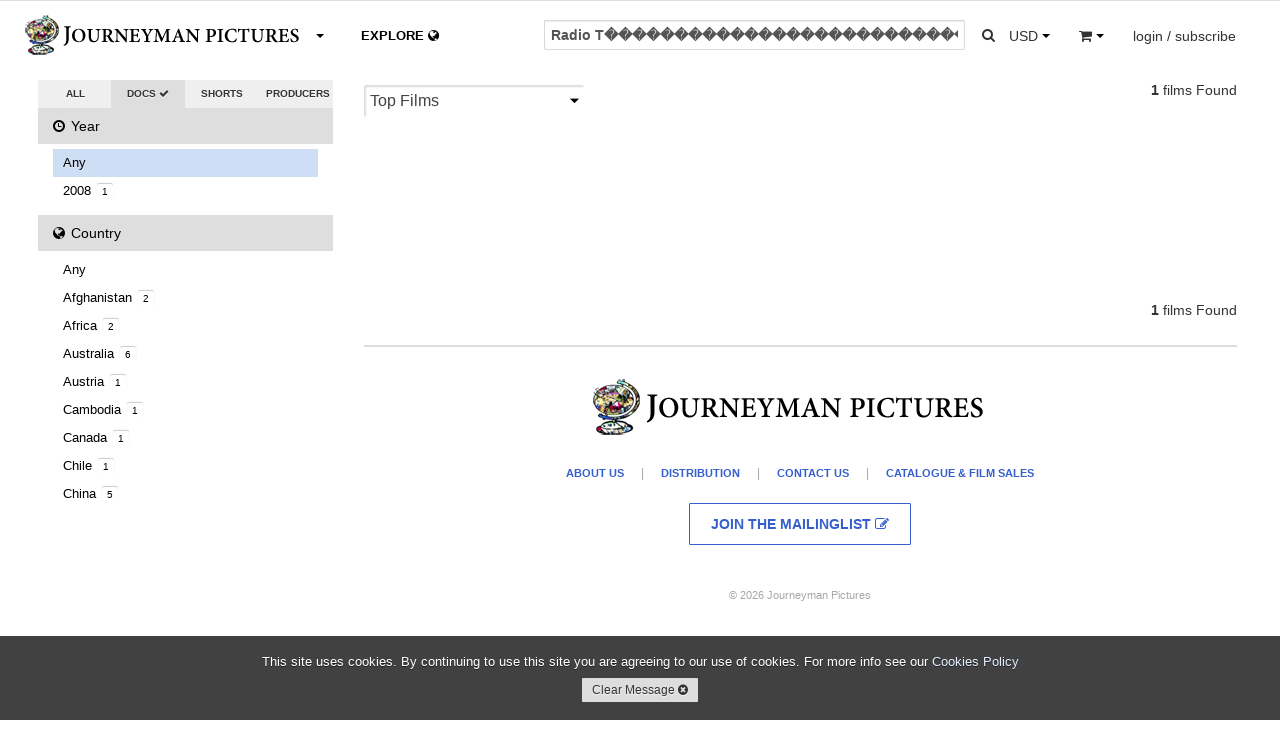

--- FILE ---
content_type: text/html; charset=utf-8
request_url: https://www.journeyman.tv/search?q=Radio%20T%EF%BF%BD%EF%BF%BD%EF%BF%BD%EF%BF%BD%EF%BF%BD%EF%BF%BD%EF%BF%BD%EF%BF%BD%EF%BF%BD%EF%BF%BD%EF%BF%BD%EF%BF%BD%EF%BF%BD%EF%BF%BD%EF%BF%BD%EF%BF%BD%EF%BF%BD%EF%BF%BD%EF%BF%BD%EF%BF%BD%EF%BF%BD%EF%BF%BD%EF%BF%BD%EF%BF%BD%EF%BF%BD%EF%BF%BD%EF%BF%BD%EF%BF%BD%EF%BF%BD%EF%BF%BD%EF%BF%BD%EF%BF%BD%EF%BF%BD%EF%BF%BD%EF%BF%BD%EF%BF%BD%EF%BF%BD%EF%BF%BD%EF%BF%BD%EF%BF%BD%EF%BF%BD%EF%BF%BD%EF%BF%BD%EF%BF%BD%EF%BF%BD%EF%BF%BD%EF%BF%BD%EF%BF%BD%EF%BF%BD%EF%BF%BD%EF%BF%BD%EF%BF%BD%EF%BF%BD%EF%BF%BD%EF%BF%BD%EF%BF%BD%EF%BF%BD%EF%BF%BD%EF%BF%BD%EF%BF%BD%EF%BF%BD%EF%BF%BD%EF%BF%BD%EF%BF%BD%EF%BF%BD%EF%BF%BD%EF%BF%BD%EF%BF%BD%EF%BF%BD%EF%BF%BD%EF%BF%BD%EF%BF%BD%EF%BF%BD%EF%BF%BD%EF%BF%BD%EF%BF%BD%EF%BF%BD%EF%BF%BD%EF%BF%BD%EF%BF%BD%EF%BF%BD%EF%BF%BD%EF%BF%BD%EF%BF%BD%EF%BF%BD%EF%BF%BD%EF%BF%BD%EF%BF%BD%EF%BF%BD%EF%BF%BD%EF%BF%BD%EF%BF%BD%EF%BF%BD%EF%BF%BD%EF%BF%BD%EF%BF%BD%EF%BF%BD%EF%BF%BD%EF%BF%BD%EF%BF%BD%EF%BF%BD%EF%BF%BD%EF%BF%BD%EF%BF%BD%EF%BF%BD%EF%BF%BD%EF%BF%BD%EF%BF%BD%EF%BF%BD%EF%BF%BD%EF%BF%BD%EF%BF%BD%EF%BF%BD%EF%BF%BD%EF%BF%BD%EF%BF%BD%EF%BF%BD%EF%BF%BD%EF%BF%BD%EF%BF%BD%EF%BF%BD%EF%BF%BD%EF%BF%BD%EF%BF%BD%EF%BF%BD%EF%BF%BD%EF%BF%BD%EF%BF%BD%EF%BF%BD%EF%BF%BD%EF%BF%BD%EF%BF%BD%EF%BF%BD%EF%BF%BD%EF%BF%BD%EF%BF%BD%EF%BF%BD%EF%BF%BD%EF%BF%BD%EF%BF%BD%EF%BF%BD%EF%BF%BD%EF%BF%BD%EF%BF%BD%EF%BF%BD%EF%BF%BD%EF%BF%BD%EF%BF%BD%EF%BF%BD%EF%BF%BD%EF%BF%BD%EF%BF%BD%EF%BF%BD%EF%BF%BD%EF%BF%BD%EF%BF%BD%EF%BF%BD%EF%BF%BD%EF%BF%BD%EF%BF%BD%EF%BF%BD%EF%BF%BDl%EF%BF%BD%EF%BF%BD%EF%BF%BD%EF%BF%BD%EF%BF%BD%EF%BF%BD%EF%BF%BD%EF%BF%BD%EF%BF%BD%EF%BF%BD%EF%BF%BD%EF%BF%BD%EF%BF%BD%EF%BF%BD%EF%BF%BD%EF%BF%BD%EF%BF%BD%EF%BF%BD%EF%BF%BD%EF%BF%BD%EF%BF%BD%EF%BF%BD%EF%BF%BD%EF%BF%BD%EF%BF%BD%EF%BF%BD%EF%BF%BD%EF%BF%BD%EF%BF%BD%EF%BF%BD%EF%BF%BD%EF%BF%BD%EF%BF%BD%EF%BF%BD%EF%BF%BD%EF%BF%BD%EF%BF%BD%EF%BF%BD%EF%BF%BD%EF%BF%BD%EF%BF%BD%EF%BF%BD%EF%BF%BD%EF%BF%BD%EF%BF%BD%EF%BF%BD%EF%BF%BD%EF%BF%BD%EF%BF%BD%EF%BF%BD%EF%BF%BD%EF%BF%BD%EF%BF%BD%EF%BF%BD%EF%BF%BD%EF%BF%BD%EF%BF%BD%EF%BF%BD%EF%BF%BD%EF%BF%BD%EF%BF%BD%EF%BF%BD%EF%BF%BD%EF%BF%BD%EF%BF%BD%EF%BF%BD%EF%BF%BD%EF%BF%BD%EF%BF%BD%EF%BF%BD%EF%BF%BD%EF%BF%BD%EF%BF%BD%EF%BF%BD%EF%BF%BD%EF%BF%BD%EF%BF%BD%EF%BF%BD%EF%BF%BD%EF%BF%BD%EF%BF%BD%EF%BF%BD%EF%BF%BD%EF%BF%BD%EF%BF%BD%EF%BF%BD%EF%BF%BD%EF%BF%BD%EF%BF%BD%EF%BF%BD%EF%BF%BD%EF%BF%BD%EF%BF%BD%EF%BF%BD%EF%BF%BD%EF%BF%BD%EF%BF%BD%EF%BF%BD%EF%BF%BD%EF%BF%BD%EF%BF%BD%EF%BF%BD%EF%BF%BD%EF%BF%BD%EF%BF%BD%EF%BF%BD%EF%BF%BD%EF%BF%BD%EF%BF%BD%EF%BF%BD%EF%BF%BD%EF%BF%BD%EF%BF%BD%EF%BF%BD%EF%BF%BD%EF%BF%BD%EF%BF%BD%EF%BF%BD%EF%BF%BD%EF%BF%BD%EF%BF%BD%EF%BF%BD%EF%BF%BD%EF%BF%BD%EF%BF%BD%EF%BF%BD%EF%BF%BD%EF%BF%BD%EF%BF%BD%EF%BF%BD%EF%BF%BD%EF%BF%BD%EF%BF%BD%EF%BF%BD%EF%BF%BD%EF%BF%BD%EF%BF%BD%EF%BF%BD%EF%BF%BD%EF%BF%BD%EF%BF%BD%EF%BF%BD%EF%BF%BD%EF%BF%BD%EF%BF%BD%EF%BF%BD%EF%BF%BD%EF%BF%BD%EF%BF%BD%EF%BF%BD%EF%BF%BD%EF%BF%BD%EF%BF%BD%EF%BF%BD%EF%BF%BD%EF%BF%BD%EF%BF%BD%EF%BF%BD%EF%BF%BD%EF%BF%BD%EF%BF%BD%EF%BF%BDvision%20Suisse%20(RTS)&type=doc&country=PT&year=&owner=&aspect=&size=&rate=&standard=&resolution=&sort=
body_size: 8751
content:


<!DOCTYPE html>
<html lang="en">
  <head>
  <meta charset="utf-8">
    <title>Radio T������������������������������������������������������������������������������������������������������������������������������������������������������������������L������������������������������������������������������������������������������������������������������������������������������������������������������������������Vision Suisse (Rts) | Journeyman Pictures</title>
    <meta name="viewport" content="width=device-width, initial-scale=1.0">
    <meta name="description" content="Radio, T������������������������������������������������������������������������������������������������������������������������������������������������������������������l������������������������������������������������������������������������������������������������������������������������������������������������������������������vision, Suisse, (RTS) News, Shorts, Documentary Features">
    <meta name="keywords" content="Radio, T������������������������������������������������������������������������������������������������������������������������������������������������������������������l������������������������������������������������������������������������������������������������������������������������������������������������������������������vision, Suisse, (RTS), News, Shorts, Documentary Features, video, Journeyman Pictures">
    <meta name="author" content="hazco.co.uk">
    <link rel="shortcut icon" href="https://dkvf7eqydjaua.cloudfront.net/static/ico/share/favicon.ico" type="image/x-icon">

    <!-- Include CSS Assets -->
    <link href="//vjs.zencdn.net/4.12/video-js.css" rel="stylesheet">
    <link href="https://dkvf7eqydjaua.cloudfront.net/static/css/share/swiper.min.css" rel="stylesheet">
<link rel="stylesheet" href="https://dkvf7eqydjaua.cloudfront.net/static/compressed/css/output.a3c492c6b2ea.css" type="text/css">
    <!-- HTML5 shim, for IE6-8 support of HTML5 elements -->
    <!--[if lt IE 9]>
      <script src="http://html5shim.googlecode.com/svn/trunk/html5.js"></script>
    <![endif]-->

    <!-- Fav and touch icons -->
    <link rel="apple-touch-icon-precomposed" sizes="144x144" href="https://dkvf7eqydjaua.cloudfront.net/static/ico/share/favicon.ico">
    <link rel="apple-touch-icon-precomposed" sizes="114x114" href="https://dkvf7eqydjaua.cloudfront.net/static/ico/share/favicon.ico">
    <link rel="apple-touch-icon-precomposed" sizes="72x72" href="https://dkvf7eqydjaua.cloudfront.net/static/ico/share/favicon.ico">
    <link rel="apple-touch-icon-precomposed" href="https://dkvf7eqydjaua.cloudfront.net/static/ico/share/favicon.ico">
    <script type="text/javascript" src="//s7.addthis.com/js/300/addthis_widget.js#pubid=ra-569e9fe2b4d19190" async defer></script>
    <script src="https://www.google.com/recaptcha/api.js?onload=recaptchaOnloadCallback&render=explicit" async defer></script>
    <script type="text/javascript" language="javascript">
        google_recaptcha_site_key = '6LeChigUAAAAAFsUeUBy5JkvhgVkKGCMGizSIE_2';
    </script>

<!-- MAINSITE Google tag (gtag.js) -->
<script async src="https://www.googletagmanager.com/gtag/js?id=G-HJQMV51KZG"></script>
<script>
  window.dataLayer = window.dataLayer || [];
  function gtag(){dataLayer.push(arguments);}
  gtag('js', new Date());

  gtag('config', 'G-HJQMV51KZG');
</script>

    
    
<!-- Facebook Pixel Code -->
<script>
!function(f,b,e,v,n,t,s){if(f.fbq)return;n=f.fbq=function(){n.callMethod?
n.callMethod.apply(n,arguments):n.queue.push(arguments)};if(!f._fbq)f._fbq=n;
n.push=n;n.loaded=!0;n.version='2.0';n.queue=[];t=b.createElement(e);t.async=!0;
t.src=v;s=b.getElementsByTagName(e)[0];s.parentNode.insertBefore(t,s)}(window,
document,'script','https://connect.facebook.net/en_US/fbevents.js');
fbq('init', '746282392195968'); // Insert your pixel ID here.

    fbq('track', 'PageView',{search:'Radio T������������������������������������������������������������������������������������������������������������������������������������������������������������������l������������������������������������������������������������������������������������������������������������������������������������������������������������������vision Suisse (RTS)'});

</script>
<noscript>

    <img height="1" width="1" style="display:none" src="https://www.facebook.com/tr?id=746282392195968&ev=PageView&noscript=1&cd[search]=Radio T������������������������������������������������������������������������������������������������������������������������������������������������������������������l������������������������������������������������������������������������������������������������������������������������������������������������������������������vision Suisse (RTS)"/>

</noscript>
<!-- DO NOT MODIFY -->
<!-- End Facebook Pixel Code -->
</head>
<body class="animated search white_footer" >
<div id="fb-root"></div>
<script>(function(d, s, id) {
  var js, fjs = d.getElementsByTagName(s)[0];
  if (d.getElementById(id)) return;
  js = d.createElement(s); js.id = id;
  js.src = "//connect.facebook.net/en_GB/sdk.js#xfbml=1&version=v2.3";
  fjs.parentNode.insertBefore(js, fjs);
}(document, 'script', 'facebook-jssdk'));</script>
<script>window.twttr = (function(d, s, id) {
  var js, fjs = d.getElementsByTagName(s)[0],
    t = window.twttr || {};
  if (d.getElementById(id)) return t;
  js = d.createElement(s);
  js.id = id;
  js.src = "https://platform.twitter.com/widgets.js";
  fjs.parentNode.insertBefore(js, fjs);

  t._e = [];
  t.ready = function(f) {
    t._e.push(f);
  };

  return t;
}(document, "script", "twitter-wjs"));</script>

<div id="wrapper" class="page-container">
<!-- Start Modal Payments -->









        <!-- End Modal Payments -->
    <div id="content_wrapper">
        <div id="content_inner_wrapper">
        
            


<div id="header">
    <div class="navbar navbar-static-top">
        <div class="navbar-inner primary">
            <div class="container">
                <div class="navbar-text about-menu">
                    <div class="btn-group">
                         <a id="about-link" class="btn dropdown-toggle" data-toggle="dropdown" href="#">
                             <span class="nav-logo">.</span><i class="caret"></i>
                          </a>
                         <ul class="dropdown-menu">
                             <li><a href="/" class="navbar-link">Home</a></li>
                             <li><a href="/about/sales" class="navbar-link">Catalogue &amp; Film Sales</a></li>
                             <li><a href="/about/distribution" class="navbar-link">Distribution</a></li>
                             <li><a href="/about/about-us" class="navbar-link">About Us</a></li>
                             <li><a href="/about/jobs" class="navbar-link">Jobs</a></li>
                             <li><a href="/about/contact-us" class="navbar-link">Contact Us</a></li>
                          </ul>
                     </div>
                </div>
                <div class="navbar-text pull-right">
                     
                    <div class="btn-group pull-left large-screens">
                         <a id="currency-link" class="btn dropdown-toggle" data-toggle="dropdown" href="#">
                            <span class="basket-currency">USD</span>
                             <span class="caret"></span>
                         </a>
                         <ul class="dropdown-menu">
                             
                                 <li><a href="/order/change_currency/GBP?next=/search" >&pound; - British Pounds</a></li>
                             
                                 <li><a href="/order/change_currency/USD?next=/search" class="selected">$ - US Dollars</a></li>
                             
                                 <li><a href="/order/change_currency/EUR?next=/search" >&euro; - Euros</a></li>
                             
                         </ul>
                    </div>
                    <div class="btn-group pull-left small-screens small-screen-search-btn">
                         <a id="search-link" class="btn btn-search"href="#">
                            <span><i class="icon icon-search"></i></span>
                         </a>
                    </div>
                    <div class="btn-group pull-left">
                         <a id="basket-link" class="btn dropdown-toggle" data-toggle="dropdown" href="#">
                            <span class="basket-item-count"></span>
                            <span><i class="icon-shopping-cart"></i></span>
                            <span class="caret"></span>
                          </a>
                         <ul class="dropdown-menu">
                             <li class="view_basket"><a href="/order/basket/" class="navbar-link">View Basket <i class="icon icon-circle-arrow-right"></i></a></li>
                             <li class="nav_basket">
                                 <div id="nav_basket_items"></div>
                             </li>
                         </ul>
                     </div>
                    
                        <div class="pull-right btn-group">
                            <a href="#" class="dropdown-toggle btn" data-toggle="dropdown"><span class="large-screens">login / subscribe</span><span class="small-screens"><i class="icon icon-user"></i></span></a>
                            <ul class="dropdown-menu">
                                <li><a href="/accounts/login/" class="navbar-link">Account Login <i class="icon icon-user"></i></a></li>


                                <li><a href="#" class="navbar-link highlight btn-mail_subscribe">Join Mailinglist <i class="icon icon-envelope"></i></a></li>
                            </ul>
                        </div>
                    





                </div>





                <form id="global_search" class="navbar-form pull-right" action="/search?&type=doc&year=&country=PT&owner=&aspect=&size=&rate=&standard=&resolution=&sort=">
                    <div class="input-append">
                      <input class="span2 global_search_input " type="text" placeholder="SEARCH FEATURES..." name="q" value="Radio T������������������������������������������������������������������������������������������������������������������������������������������������������������������l������������������������������������������������������������������������������������������������������������������������������������������������������������������vision Suisse (RTS)">
                      <input type="hidden" name="year" value=""/>
                      <input type="hidden" name="country" value="PT"/>
                      <input type="hidden" name="type" class="search-type-input" value="feature"/>
                      <input type="hidden" name="aspect" value=""/>
                      <input type="hidden" name="size" value=""/>
                      <input type="hidden" name="rate" value=""/>
                      <input type="hidden" name="standard" value=""/>
                      <input type="hidden" name="resolution" value=""/>
                      <input type="hidden" name="owner" value=""/>
                      <input type="hidden" name="sort" value=""/>
                      <button class="btn global_search_submit" type="submit"><i class="icon-search"></i></button>
                    </div>
                </form>
                <ul class="nav global-slide-controls">









                    <li class="active">
                        <a href="/features" class="global-slide-control slide-to-0 features" data-slide-to="0" data-search-type="doc"><i class="icon icon-circle-arrow-left"></i> DOCUMENTARIES <i class="icon icon-circle-arrow-down"></i></a>
                    </li>
                    <li class="">
                        <a href="/shorts" class="global-slide-control slide-to-1 shorts" data-slide-to="1" data-search-type="short">SHORTS <i class="icon icon-circle-arrow-down"></i><i class="icon icon-circle-arrow-right"></i></a>
                    </li>
                    <li class="explore_tab ">
                        <a href="/explore" class="global-slide-control slide-to-2 explore explore-map" data-slide-to="2" data-search-type="">EXPLORE <i class="icon-globe"></i></a>
                        <a href="/search" class="global-slide-control slide-to-2 explore explore-search" data-slide-to="2" data-search-type="">EXPLORE <i class="icon-globe"></i></a>
                    </li>
                </ul>
            </div>
        </div>
        <!--<div class="navbar-inner secondary">
            <div class="container">
                <ul class="nav">
                    <li class="">
                        <a href="/search?q=Radio T������������������������������������������������������������������������������������������������������������������������������������������������������������������l������������������������������������������������������������������������������������������������������������������������������������������������������������������vision Suisse (RTS)&category=us&type=doc&aspect=&size=&rate=&standard=&resolution=" class="">US</a>
                    </li>
                    <li class="">
                        <a href="/search?q=Radio T������������������������������������������������������������������������������������������������������������������������������������������������������������������l������������������������������������������������������������������������������������������������������������������������������������������������������������������vision Suisse (RTS)&category=uk&type=doc&aspect=&size=&rate=&standard=&resolution=" class="">UK</a>
                    </li>
                    <li class="">
                        <a href="/search?q=Radio T������������������������������������������������������������������������������������������������������������������������������������������������������������������l������������������������������������������������������������������������������������������������������������������������������������������������������������������vision Suisse (RTS)&category=environment&type=doc&aspect=&size=&rate=&standard=&resolution=" class="">ENVIRONMENT</a>
                    </li>
                    <li class="">
                        <a href="/search?q=Radio T������������������������������������������������������������������������������������������������������������������������������������������������������������������l������������������������������������������������������������������������������������������������������������������������������������������������������������������vision Suisse (RTS)&category=politics&type=doc&aspect=&size=&rate=&standard=&resolution=" class="">POLITICS</a>
                    </li>
                </ul>
            </div>
        </div>-->
    </div>

 </div>
<div class="container print-only"><img src="https://dkvf7eqydjaua.cloudfront.net/static/img/mainsite/journeymantv_logo_header.png"/></div>

        

        <!-- Start Modal Alerts -->
        

        
        <!-- End Modal Alerts -->
        <!-- Start Modal Search -->
        <div id="modal-search" class="modal hide fade">
            <div class="modal-header">
                <h1 class="nav-logo"></h1><button type="button" class="close" data-dismiss="modal" aria-hidden="true">&times;</button>
            </div>
            <div class="modal-body">
                <form id="global_search" class="navbar-form global_search" action="/search?&type=doc&year=&country=PT&aspect=&size=&rate=&standard=&resolution=">
                    <div class="input-append">
                      <input id="modal_global_search_input" class="span2" type="text" placeholder="SEARCH..." name="q" value="Radio T������������������������������������������������������������������������������������������������������������������������������������������������������������������l������������������������������������������������������������������������������������������������������������������������������������������������������������������vision Suisse (RTS)">
                      <input type="hidden" name="year" value=""/>
                      <input type="hidden" name="country" value="PT"/>
                      <input type="hidden" name="type" class="search-type-input" value="doc"/>
                      <input type="hidden" name="aspect" value=""/>
                      <input type="hidden" name="size" value=""/>
                      <input type="hidden" name="rate" value=""/>
                      <input type="hidden" name="standard" value=""/>
                      <input type="hidden" name="resolution" value=""/>
                      <button class="btn" type="submit"><i class="icon-search"></i></button>
                    </div>
                </form>
            </div>
        </div>
        <!-- End Modal General -->
        <!-- Start Modal General -->
        <div id="modal-main" class="modal hide fade modal-overflow">
          <div class="modal-header">
            <button type="button" class="close" data-dismiss="modal" aria-hidden="true">&times;</button>
          </div>
          <div class="modal-body">
          </div>
        </div>
        <!-- End Modal General -->

        <!-- Start Content -->

        <div class="container">

            
    <!-- Start Main Section -->
    <div id="main_section">
        <div class="row-fluid" >
            <!-- Start Right Section -->
            <div id="side-section" class="span3">
                <div class="select-radio btn-group">
                    <a class="btn " href="/search?q=Radio T������������������������������������������������������������������������������������������������������������������������������������������������������������������l������������������������������������������������������������������������������������������������������������������������������������������������������������������vision Suisse (RTS)&type=&country=PT&owner=&year=&aspect=&size=&rate=&standard=&resolution=&sort=">ALL <i class="icon icon-ok icon-radio"></i></a>
                    <a class="btn active" href="/search?q=Radio T������������������������������������������������������������������������������������������������������������������������������������������������������������������l������������������������������������������������������������������������������������������������������������������������������������������������������������������vision Suisse (RTS)&type=doc&country=PT&year=&owner=&aspect=&size=&rate=&standard=&resolution=&sort=">DOCS <i class="icon icon-ok icon-radio"></i></a>
                    <a class="btn " href="/search?q=Radio T������������������������������������������������������������������������������������������������������������������������������������������������������������������l������������������������������������������������������������������������������������������������������������������������������������������������������������������vision Suisse (RTS)&type=short&country=PT&year=&owner=&aspect=&size=&rate=&standard=&resolution=&sort=">SHORTS <i class="icon icon-ok icon-radio"></i></a>
                    <a class="btn " href="/search?q=Radio T������������������������������������������������������������������������������������������������������������������������������������������������������������������l������������������������������������������������������������������������������������������������������������������������������������������������������������������vision Suisse (RTS)&type=producers&country=PT&year=&owner=&aspect=&size=&rate=&standard=&resolution=&sort=">PRODUCERS <i class="icon icon-ok icon-radio"></i></a>                    
                </div>
                <div id="filter_accordion" class="accordions">
                    <ul class="nav nav-list accordion-group">
                        <li class="active accordion-heading"><a href="#year_choices" class="accordion-toggle" data-parent="#filter_accordion" data-toggle="collapse"><i class="icon-time"></i> Year <span class="current">Any <i class="icon-caret-down"></i></span></a></li>
                        <li id="year_choices" class="accordion-body collapse">
                            <ul class="nav-list">
                                <li class="selected"><a href="?q=Radio T������������������������������������������������������������������������������������������������������������������������������������������������������������������l������������������������������������������������������������������������������������������������������������������������������������������������������������������vision Suisse (RTS)&type=doc&year=&country=PT&owner=&page=&period=&place=&content=&aspect=&size=&rate=&standard=&resolution=&sort=" class="advanced_search_option" data-option-name="aspect" data-value="">Any</a></li>
                                
                                    <li class=""><a href="/search/?q=Radio T������������������������������������������������������������������������������������������������������������������������������������������������������������������l������������������������������������������������������������������������������������������������������������������������������������������������������������������vision Suisse (RTS)&type=doc&year=2008&country=PT&owner=&content=&aspect=&size=&rate=&standard=&resolution=&sort=">2008 <span class="itemcount">1</span></a></li>
                                
                            </ul>
                        </li>
                        <li class="active accordion-heading"><a href="#" class="accordion-toggle" data-parent="#filter_accordion" data-toggle="collapse" data-target="#country_choices"><i class="icon-globe"></i> Country <span class="current">Portugal <i class="icon-caret-down"></i></span></a></li>
                        <li id="country_choices" class="accordion-body collapse">
                            <ul class="nav-list">
                                <li class=""><a href="?q=Radio T������������������������������������������������������������������������������������������������������������������������������������������������������������������l������������������������������������������������������������������������������������������������������������������������������������������������������������������vision Suisse (RTS)&type=doc&year=&country=&owner=&page=&period=&place=&content=&aspect=&size=&rate=&standard=&resolution=&sort=" class="advanced_search_option" data-option-name="aspect" data-value="">Any</a></li>
                                
                                    <li class=""><a href="/search/?q=Radio T������������������������������������������������������������������������������������������������������������������������������������������������������������������l������������������������������������������������������������������������������������������������������������������������������������������������������������������vision Suisse (RTS)&type=doc&year=&country=AF&owner=&content=&aspect=&size=&rate=&standard=&resolution=&sort=">Afghanistan <span class="itemcount">2</span></a></li>
                                
                                    <li class=""><a href="/search/?q=Radio T������������������������������������������������������������������������������������������������������������������������������������������������������������������l������������������������������������������������������������������������������������������������������������������������������������������������������������������vision Suisse (RTS)&type=doc&year=&country=C1&owner=&content=&aspect=&size=&rate=&standard=&resolution=&sort=">Africa <span class="itemcount">2</span></a></li>
                                
                                    <li class=""><a href="/search/?q=Radio T������������������������������������������������������������������������������������������������������������������������������������������������������������������l������������������������������������������������������������������������������������������������������������������������������������������������������������������vision Suisse (RTS)&type=doc&year=&country=AU&owner=&content=&aspect=&size=&rate=&standard=&resolution=&sort=">Australia <span class="itemcount">6</span></a></li>
                                
                                    <li class=""><a href="/search/?q=Radio T������������������������������������������������������������������������������������������������������������������������������������������������������������������l������������������������������������������������������������������������������������������������������������������������������������������������������������������vision Suisse (RTS)&type=doc&year=&country=AT&owner=&content=&aspect=&size=&rate=&standard=&resolution=&sort=">Austria <span class="itemcount">1</span></a></li>
                                
                                    <li class=""><a href="/search/?q=Radio T������������������������������������������������������������������������������������������������������������������������������������������������������������������l������������������������������������������������������������������������������������������������������������������������������������������������������������������vision Suisse (RTS)&type=doc&year=&country=KH&owner=&content=&aspect=&size=&rate=&standard=&resolution=&sort=">Cambodia <span class="itemcount">1</span></a></li>
                                
                                    <li class=""><a href="/search/?q=Radio T������������������������������������������������������������������������������������������������������������������������������������������������������������������l������������������������������������������������������������������������������������������������������������������������������������������������������������������vision Suisse (RTS)&type=doc&year=&country=CA&owner=&content=&aspect=&size=&rate=&standard=&resolution=&sort=">Canada <span class="itemcount">1</span></a></li>
                                
                                    <li class=""><a href="/search/?q=Radio T������������������������������������������������������������������������������������������������������������������������������������������������������������������l������������������������������������������������������������������������������������������������������������������������������������������������������������������vision Suisse (RTS)&type=doc&year=&country=CL&owner=&content=&aspect=&size=&rate=&standard=&resolution=&sort=">Chile <span class="itemcount">1</span></a></li>
                                
                                    <li class=""><a href="/search/?q=Radio T������������������������������������������������������������������������������������������������������������������������������������������������������������������l������������������������������������������������������������������������������������������������������������������������������������������������������������������vision Suisse (RTS)&type=doc&year=&country=CN&owner=&content=&aspect=&size=&rate=&standard=&resolution=&sort=">China <span class="itemcount">5</span></a></li>
                                
                                    <li class=""><a href="/search/?q=Radio T������������������������������������������������������������������������������������������������������������������������������������������������������������������l������������������������������������������������������������������������������������������������������������������������������������������������������������������vision Suisse (RTS)&type=doc&year=&country=CU&owner=&content=&aspect=&size=&rate=&standard=&resolution=&sort=">Cuba <span class="itemcount">1</span></a></li>
                                
                                    <li class=""><a href="/search/?q=Radio T������������������������������������������������������������������������������������������������������������������������������������������������������������������l������������������������������������������������������������������������������������������������������������������������������������������������������������������vision Suisse (RTS)&type=doc&year=&country=R6&owner=&content=&aspect=&size=&rate=&standard=&resolution=&sort=">Eastern Europe <span class="itemcount">3</span></a></li>
                                
                                    <li class=""><a href="/search/?q=Radio T������������������������������������������������������������������������������������������������������������������������������������������������������������������l������������������������������������������������������������������������������������������������������������������������������������������������������������������vision Suisse (RTS)&type=doc&year=&country=FR&owner=&content=&aspect=&size=&rate=&standard=&resolution=&sort=">France <span class="itemcount">1</span></a></li>
                                
                                    <li class=""><a href="/search/?q=Radio T������������������������������������������������������������������������������������������������������������������������������������������������������������������l������������������������������������������������������������������������������������������������������������������������������������������������������������������vision Suisse (RTS)&type=doc&year=&country=GE&owner=&content=&aspect=&size=&rate=&standard=&resolution=&sort=">Georgia <span class="itemcount">1</span></a></li>
                                
                                    <li class=""><a href="/search/?q=Radio T������������������������������������������������������������������������������������������������������������������������������������������������������������������l������������������������������������������������������������������������������������������������������������������������������������������������������������������vision Suisse (RTS)&type=doc&year=&country=GT&owner=&content=&aspect=&size=&rate=&standard=&resolution=&sort=">Guatemala <span class="itemcount">1</span></a></li>
                                
                                    <li class=""><a href="/search/?q=Radio T������������������������������������������������������������������������������������������������������������������������������������������������������������������l������������������������������������������������������������������������������������������������������������������������������������������������������������������vision Suisse (RTS)&type=doc&year=&country=GW&owner=&content=&aspect=&size=&rate=&standard=&resolution=&sort=">Guinea-Bissau <span class="itemcount">1</span></a></li>
                                
                                    <li class=""><a href="/search/?q=Radio T������������������������������������������������������������������������������������������������������������������������������������������������������������������l������������������������������������������������������������������������������������������������������������������������������������������������������������������vision Suisse (RTS)&type=doc&year=&country=IN&owner=&content=&aspect=&size=&rate=&standard=&resolution=&sort=">India <span class="itemcount">1</span></a></li>
                                
                                    <li class=""><a href="/search/?q=Radio T������������������������������������������������������������������������������������������������������������������������������������������������������������������l������������������������������������������������������������������������������������������������������������������������������������������������������������������vision Suisse (RTS)&type=doc&year=&country=ID&owner=&content=&aspect=&size=&rate=&standard=&resolution=&sort=">Indonesia <span class="itemcount">1</span></a></li>
                                
                                    <li class=""><a href="/search/?q=Radio T������������������������������������������������������������������������������������������������������������������������������������������������������������������l������������������������������������������������������������������������������������������������������������������������������������������������������������������vision Suisse (RTS)&type=doc&year=&country=IQ&owner=&content=&aspect=&size=&rate=&standard=&resolution=&sort=">Iraq <span class="itemcount">1</span></a></li>
                                
                                    <li class=""><a href="/search/?q=Radio T������������������������������������������������������������������������������������������������������������������������������������������������������������������l������������������������������������������������������������������������������������������������������������������������������������������������������������������vision Suisse (RTS)&type=doc&year=&country=T1&owner=&content=&aspect=&size=&rate=&standard=&resolution=&sort=">Israel/Palestine <span class="itemcount">4</span></a></li>
                                
                                    <li class=""><a href="/search/?q=Radio T������������������������������������������������������������������������������������������������������������������������������������������������������������������l������������������������������������������������������������������������������������������������������������������������������������������������������������������vision Suisse (RTS)&type=doc&year=&country=IT&owner=&content=&aspect=&size=&rate=&standard=&resolution=&sort=">Italy <span class="itemcount">3</span></a></li>
                                
                                    <li class=""><a href="/search/?q=Radio T������������������������������������������������������������������������������������������������������������������������������������������������������������������l������������������������������������������������������������������������������������������������������������������������������������������������������������������vision Suisse (RTS)&type=doc&year=&country=JP&owner=&content=&aspect=&size=&rate=&standard=&resolution=&sort=">Japan <span class="itemcount">2</span></a></li>
                                
                                    <li class=""><a href="/search/?q=Radio T������������������������������������������������������������������������������������������������������������������������������������������������������������������l������������������������������������������������������������������������������������������������������������������������������������������������������������������vision Suisse (RTS)&type=doc&year=&country=LY&owner=&content=&aspect=&size=&rate=&standard=&resolution=&sort=">Libyan Arab Jamahiriya <span class="itemcount">1</span></a></li>
                                
                                    <li class=""><a href="/search/?q=Radio T������������������������������������������������������������������������������������������������������������������������������������������������������������������l������������������������������������������������������������������������������������������������������������������������������������������������������������������vision Suisse (RTS)&type=doc&year=&country=MY&owner=&content=&aspect=&size=&rate=&standard=&resolution=&sort=">Malaysia <span class="itemcount">1</span></a></li>
                                
                                    <li class=""><a href="/search/?q=Radio T������������������������������������������������������������������������������������������������������������������������������������������������������������������l������������������������������������������������������������������������������������������������������������������������������������������������������������������vision Suisse (RTS)&type=doc&year=&country=NP&owner=&content=&aspect=&size=&rate=&standard=&resolution=&sort=">Nepal <span class="itemcount">1</span></a></li>
                                
                                    <li class="selected"><a href="/search/?q=Radio T������������������������������������������������������������������������������������������������������������������������������������������������������������������l������������������������������������������������������������������������������������������������������������������������������������������������������������������vision Suisse (RTS)&type=doc&year=&country=&owner=&content=&aspect=&size=&rate=&standard=&resolution=&sort=">Portugal <span class="itemcount">1</span></a></li>
                                
                                    <li class=""><a href="/search/?q=Radio T������������������������������������������������������������������������������������������������������������������������������������������������������������������l������������������������������������������������������������������������������������������������������������������������������������������������������������������vision Suisse (RTS)&type=doc&year=&country=RU&owner=&content=&aspect=&size=&rate=&standard=&resolution=&sort=">Russian Federation <span class="itemcount">2</span></a></li>
                                
                                    <li class=""><a href="/search/?q=Radio T������������������������������������������������������������������������������������������������������������������������������������������������������������������l������������������������������������������������������������������������������������������������������������������������������������������������������������������vision Suisse (RTS)&type=doc&year=&country=SN&owner=&content=&aspect=&size=&rate=&standard=&resolution=&sort=">Senegal <span class="itemcount">1</span></a></li>
                                
                                    <li class=""><a href="/search/?q=Radio T������������������������������������������������������������������������������������������������������������������������������������������������������������������l������������������������������������������������������������������������������������������������������������������������������������������������������������������vision Suisse (RTS)&type=doc&year=&country=SO&owner=&content=&aspect=&size=&rate=&standard=&resolution=&sort=">Somalia <span class="itemcount">1</span></a></li>
                                
                                    <li class=""><a href="/search/?q=Radio T������������������������������������������������������������������������������������������������������������������������������������������������������������������l������������������������������������������������������������������������������������������������������������������������������������������������������������������vision Suisse (RTS)&type=doc&year=&country=ZA&owner=&content=&aspect=&size=&rate=&standard=&resolution=&sort=">South Africa <span class="itemcount">1</span></a></li>
                                
                                    <li class=""><a href="/search/?q=Radio T������������������������������������������������������������������������������������������������������������������������������������������������������������������l������������������������������������������������������������������������������������������������������������������������������������������������������������������vision Suisse (RTS)&type=doc&year=&country=SE&owner=&content=&aspect=&size=&rate=&standard=&resolution=&sort=">Sweden <span class="itemcount">1</span></a></li>
                                
                                    <li class=""><a href="/search/?q=Radio T������������������������������������������������������������������������������������������������������������������������������������������������������������������l������������������������������������������������������������������������������������������������������������������������������������������������������������������vision Suisse (RTS)&type=doc&year=&country=SY&owner=&content=&aspect=&size=&rate=&standard=&resolution=&sort=">Syrian Arab Republic <span class="itemcount">2</span></a></li>
                                
                                    <li class=""><a href="/search/?q=Radio T������������������������������������������������������������������������������������������������������������������������������������������������������������������l������������������������������������������������������������������������������������������������������������������������������������������������������������������vision Suisse (RTS)&type=doc&year=&country=GB&owner=&content=&aspect=&size=&rate=&standard=&resolution=&sort=">United Kingdom <span class="itemcount">2</span></a></li>
                                
                                    <li class=""><a href="/search/?q=Radio T������������������������������������������������������������������������������������������������������������������������������������������������������������������l������������������������������������������������������������������������������������������������������������������������������������������������������������������vision Suisse (RTS)&type=doc&year=&country=US&owner=&content=&aspect=&size=&rate=&standard=&resolution=&sort=">United States <span class="itemcount">11</span></a></li>
                                
                                    <li class=""><a href="/search/?q=Radio T������������������������������������������������������������������������������������������������������������������������������������������������������������������l������������������������������������������������������������������������������������������������������������������������������������������������������������������vision Suisse (RTS)&type=doc&year=&country=R1&owner=&content=&aspect=&size=&rate=&standard=&resolution=&sort=">World <span class="itemcount">10</span></a></li>
                                
                            </ul>
                        </li>



























                    </ul>
                </div>
























































            </div>

            <!-- End Right Section -->
            <!-- Start Left Section -->

            <div class="span9 main-section">

            <!-- Options bar (Left Section) -->

                <div class="options-bar clearfix">
                


                    <form id="search_sort_form" class="navbar-form pull-left" action="/search">
                        <input type="hidden" name="q" value="Radio T������������������������������������������������������������������������������������������������������������������������������������������������������������������l������������������������������������������������������������������������������������������������������������������������������������������������������������������vision Suisse (RTS)">
                        <input type="hidden" name="year" value=""/>
                        <input type="hidden" name="country" value="PT"/>
                        <input type="hidden" name="type" class="search-type-input" value="doc"/>
                        <input type="hidden" name="aspect" value=""/>
                        <input type="hidden" name="owner" value=""/>
                        <input type="hidden" name="size" value=""/>
                        <input type="hidden" name="rate" value=""/>
                        <input type="hidden" name="standard" value=""/>
                        <input type="hidden" name="resolution" value=""/>
                        <select id="search_sort" name="sort" class="select">
                            <option value="top" selected="selected">Top Films</option>
                            <option value="newest" >Recent First</option>
                            <option value="oldest" >Oldest First</option>
                            <option value="relevant" >Most Relevant</option>
                        </select>
                    </form>
                <p class="pull-right"><strong>1</strong> films Found</p>
                </div>

            <!-- End Options Bar -->

                <div class="row-fluid">
                
                    <input type="hidden" name="csrfmiddlewaretoken" value="kQbRYveZ6vhrBMCANvJyRTStE3cL5lIkLgxSJ3bXkxVoOhldPBttnD9YMbPSjHTZ">
                    <div id="search_results" class="tile_box search">
                        
                            <div id="tile-4127" class="tile invisible" data-page="end">
                                    <div class="caption image">
                                        <a href="/film/4127/the-last-shepherd" class="film_link film_image_link film_trailer_link" data-toggle="tooltip" data-film="4127" title="View Trailer">
                                            <span class="film_image" style="background-image: url(https://www.journeyman.tv/api/images/film/4127?size=small);" data-toggle="tooltip" data-placement="bottom" title="The Last Shepherd">
                                            
                                            <span class="length">73'</span>
                                            <span class="play_arrow"><i class="icon icon-play"></i></span>
                                            </span>
                                        </a>
                                        <div class="snippet">
                                            <p class="buttons">
                                                <a href="/film/4127/the-last-shepherd" class="btn btn-clear-border film_trailer_link" data-toggle="tooltip" data-film="4127" title="View Trailer"><span class="large-screens">Trailer </span><i class="icon icon-play"></i></a>
                                                <a href="/film/4127/the-last-shepherd" target="_blank" class="btn btn-clear-border" data-toggle="tooltip" data-film="4127" title="Open in new window"><i class="icon icon-share"></i></a>
                                            </p>
                                            <a href="/film/4127/the-last-shepherd" class="film_link film_trailer_link" data-film="4127">
                                                
                                                
                                                    <p></p>
                                                
                                                
                                            </a>
                                        </div>
                                    </div>
                                    <div class="caption">
                                        <a href="/film/4127/the-last-shepherd" class="film_link film_trailer_link" data-film="4127">
                                        <h4>The Last Shepherd</h4>
                                        <h5>Portugal | 2008</h5>
                                        <p>Portugal's last shepherds are disappearing. They live a harsh existence in remote settlements with no roads connecting them to the towns far below. Their existence is primitive and has changed little for 100s of years. Hermino is 27, a strong and vigorous figure at home with his sheep on the mountains. But the call to leave behind tradition and join the modern world is strong. The doc is intimate…</p>
                                            </a>
                                    </div>
                                    <div class="caption-fade"></div>
                        </div>
                        
                    </div>
                
                <div class="options-bar clearfix"><p class="pull-right"><strong>1</strong> films Found</p></div>
                <footer class="footer scroll_autoload_footer">
            <div class="container">
                <div class="row-fluid">
                    <div class="span12">
                        <div class="contacts">
                            <div class="footer_break"><a href="/" class="foot-logo"><img src="https://dkvf7eqydjaua.cloudfront.net/static/img/mainsite/journeymantv_logo_footer.png" class="print-only"/></a></div>
                            <div class="footer_break print-hide footer-nav-links"><a href="/about/about-us">ABOUT US</a> |
                                <a href="/about/distribution">DISTRIBUTION</a> |
                                <a href="/about/contact-us">CONTACT US</a> |
                                <a href="/about/sales">Catalogue &amp; Film Sales</a>
                            </div>
                        </div>
                        <a class="btn btn-primary btn-mail_subscribe btn-center print-hide" role="button" data-toggle="collapse" href="#mail_subscribe">JOIN THE MAILINGLIST&nbsp;<i class="icon icon-edit"></i></a>
                        <div id="about_journeyman" class="table">
                            <div class="addthis_horizontal_follow_toolbox"></div>
                        </div>
                        <div class="contacts copyright">
                            <div class="footer_break">&copy; 2026 Journeyman Pictures</div>
                            <div class="footer_break print-only">Journeyman Pictures Ltd. 4-6 High Street, Thames Ditton, Surrey, KT7 0RY, United Kingdom info@journeyman.tv</div>
                        </div>
                    </div>
                </div>
            </div>
        </footer>
                </div>
            </div>

            <!-- End Left Section -->

        </div>

    </div>

    <!-- End Main Section -->


        </div>
    <!-- End Content -->
    </div>
    </div>
</div>
    
    
        <div id="cookies_alert" class="alert alert alert-block alert-info fade in">
            <p>This site uses cookies. By continuing to use this site you are agreeing to our use of cookies. For more info see our <a class="" href="/about/cookies">Cookies Policy</a> </p><button class="btn btn-small" class="close" data-dismiss="alert">Clear Message <i class="icon icon-remove-sign"></i></button>
        </div>
    

<!-- Include Javascript/JQuery Assets
================================================== -->
<!-- Placed at the end of the document so the pages load faster -->
<script src="//vjs.zencdn.net/4.12/video.js"></script>
<script src="https://apis.google.com/js/platform.js"></script>
<script type="text/javascript">stripe_public_key='pk_live_oVUKvvt9AKkLAwLRTK795Csf'</script>
<script type="text/javascript" src="https://js.stripe.com/v3/"></script>
<script src="https://dkvf7eqydjaua.cloudfront.net/static/compressed/js/output.c2f57ac831d5.js"></script>
<script type="text/javascript">
$("[data-rel=tooltip]").tooltip();


</script>

<!-- Goggle Click Tracking Code -->
<script>
window.addEventListener('load',function(){
jQuery('[href*="https://geo.itunes.apple.com/us/"]').click(function(){
(new Image()).src="//www.googleadservices.com/pagead/conversion/1001466670/?label=FOc5CO_OvXMQrtbE3QM&guid=ON&script=0";
ga('send','event','button','click','itunes');
});

jQuery('[href*="https://vimeo.com/"]').click(function(){
(new Image()).src="//www.googleadservices.com/pagead/conversion/1001466670/?label=TPz9CPDVtnMQrtbE3QM&guid=ON&script=0";
ga('send','event','button','click','vimeo');
});

jQuery('[href*="http://amzn.eu/"]').click(function(){
(new Image()).src="//www.googleadservices.com/pagead/conversion/1001466670/?label=8YvXCP_StnMQrtbE3QM&guid=ON&script=0";
ga('send','event','button','click','amazon');
})
});

jQuery(document).on('click','[data-option="rent"]',function(){
  var valueClick_rent =  jQuery(this).text().replace(/[^0-9.]/g,'');
  (new Image()).src="//www.googleadservices.com/pagead/conversion/1001466670/?value="+parseFloat(valueClick_rent)+"&currency_code=GBP&label=ggCkCOfSvXMQrtbE3QM&guid=ON&script=0";
  ga('send','event','button','click','rent',parseFloat(valueClick_rent));
});

jQuery(document).on('click','[data-option="quick"]',function(){
  var valueClick_buy =  jQuery(this).text().replace(/[^0-9.]/g,'');
  (new Image()).src="//www.googleadservices.com/pagead/conversion/1001466670/?value="+parseFloat(valueClick_buy)+"&currency_code=GBP&label=zcZ_CMShpHMQrtbE3QM&guid=ON&script=0";
  ga('send','event','button','click','buy',parseFloat(valueClick_buy));
});
</script>
<!-- End Goggle Click Tracking Code -->

</div>
</body>
</html>